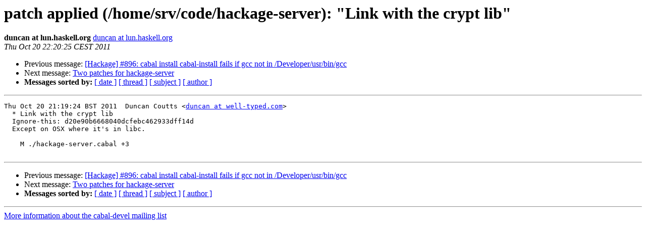

--- FILE ---
content_type: text/html
request_url: https://mail.haskell.org/pipermail/cabal-devel/2011-October/007844.html
body_size: 918
content:
<!DOCTYPE HTML PUBLIC "-//W3C//DTD HTML 3.2//EN">
<HTML>
 <HEAD>
   <TITLE> patch applied (/home/srv/code/hackage-server): &quot;Link with the	crypt lib&quot; 
   </TITLE>
   <LINK REL="Index" HREF="index.html" >
   <LINK REL="made" HREF="mailto:cabal-devel%40haskell.org?Subject=Re%3A%20patch%20applied%20%28/home/srv/code/hackage-server%29%3A%20%22Link%20with%20the%0A%09crypt%20lib%22%20&In-Reply-To=%3C20111020202025.GA27635%40lun.haskell.org%3E">
   <META NAME="robots" CONTENT="index,nofollow">
   <META http-equiv="Content-Type" content="text/html; charset=us-ascii">
   <LINK REL="Previous"  HREF="007861.html">
   <LINK REL="Next"  HREF="007852.html">
 </HEAD>
 <BODY BGCOLOR="#ffffff">
   <H1>patch applied (/home/srv/code/hackage-server): &quot;Link with the	crypt lib&quot; </H1>
    <B>duncan at lun.haskell.org</B> 
    <A HREF="mailto:cabal-devel%40haskell.org?Subject=Re%3A%20patch%20applied%20%28/home/srv/code/hackage-server%29%3A%20%22Link%20with%20the%0A%09crypt%20lib%22%20&In-Reply-To=%3C20111020202025.GA27635%40lun.haskell.org%3E"
       TITLE="patch applied (/home/srv/code/hackage-server): &quot;Link with the	crypt lib&quot; ">duncan at lun.haskell.org
       </A><BR>
    <I>Thu Oct 20 22:20:25 CEST 2011</I>
    <P><UL>
        <LI>Previous message: <A HREF="007861.html">[Hackage] #896: cabal install cabal-install fails if gcc not in	/Developer/usr/bin/gcc
</A></li>
        <LI>Next message: <A HREF="007852.html">Two patches for hackage-server
</A></li>
         <LI> <B>Messages sorted by:</B> 
              <a href="date.html#7844">[ date ]</a>
              <a href="thread.html#7844">[ thread ]</a>
              <a href="subject.html#7844">[ subject ]</a>
              <a href="author.html#7844">[ author ]</a>
         </LI>
       </UL>
    <HR>  
<!--beginarticle-->
<PRE>Thu Oct 20 21:19:24 BST 2011  Duncan Coutts &lt;<A HREF="http://www.haskell.org/mailman/listinfo/cabal-devel">duncan at well-typed.com</A>&gt;
  * Link with the crypt lib
  Ignore-this: d20e90b6668040dcfebc462933dff14d
  Except on OSX where it's in libc.

    M ./hackage-server.cabal +3

</PRE>






<!--endarticle-->
    <HR>
    <P><UL>
        <!--threads-->
	<LI>Previous message: <A HREF="007861.html">[Hackage] #896: cabal install cabal-install fails if gcc not in	/Developer/usr/bin/gcc
</A></li>
	<LI>Next message: <A HREF="007852.html">Two patches for hackage-server
</A></li>
         <LI> <B>Messages sorted by:</B> 
              <a href="date.html#7844">[ date ]</a>
              <a href="thread.html#7844">[ thread ]</a>
              <a href="subject.html#7844">[ subject ]</a>
              <a href="author.html#7844">[ author ]</a>
         </LI>
       </UL>

<hr>
<a href="http://www.haskell.org/mailman/listinfo/cabal-devel">More information about the cabal-devel
mailing list</a><br>
</body></html>
